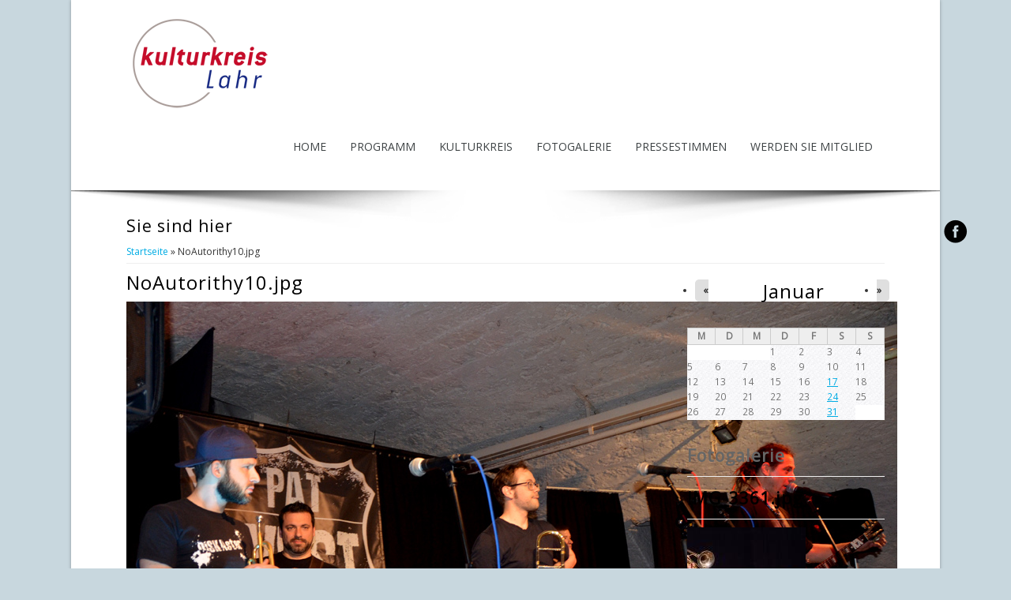

--- FILE ---
content_type: text/html; charset=utf-8
request_url: http://www.kulturkreis-lahr.de/file/noautorithy10jpg
body_size: 5394
content:

  <!DOCTYPE html PUBLIC "-//W3C//DTD XHTML+RDFa 1.0//EN" "http://www.w3.org/MarkUp/DTD/xhtml-rdfa-1.dtd">
  <html xmlns="http://www.w3.org/1999/xhtml" xml:lang="de" version="XHTML+RDFa 1.0" dir="ltr"
  xmlns:content="http://purl.org/rss/1.0/modules/content/"
  xmlns:dc="http://purl.org/dc/terms/"
  xmlns:foaf="http://xmlns.com/foaf/0.1/"
  xmlns:og="http://ogp.me/ns#"
  xmlns:rdfs="http://www.w3.org/2000/01/rdf-schema#"
  xmlns:sioc="http://rdfs.org/sioc/ns#"
  xmlns:sioct="http://rdfs.org/sioc/types#"
  xmlns:skos="http://www.w3.org/2004/02/skos/core#"
  xmlns:xsd="http://www.w3.org/2001/XMLSchema#">
    <head>
      <meta charset="utf-8" />
<link rel="shortcut icon" href="http://www.kulturkreis-lahr.de/sites/default/files/favicon.ico" type="image/vnd.microsoft.icon" />
<link rel="shortlink" href="/file/175" />
<link rel="canonical" href="/file/noautorithy10jpg" />
<meta name="Generator" content="Drupal 7 (http://drupal.org)" />
      <title>NoAutorithy10.jpg | Kulturkreis Lahr e.V.</title>
      <style type="text/css" media="all">
@import url("http://www.kulturkreis-lahr.de/modules/system/system.base.css?su7cmt");
@import url("http://www.kulturkreis-lahr.de/modules/system/system.menus.css?su7cmt");
@import url("http://www.kulturkreis-lahr.de/modules/system/system.messages.css?su7cmt");
@import url("http://www.kulturkreis-lahr.de/modules/system/system.theme.css?su7cmt");
</style>
<style type="text/css" media="all">
@import url("http://www.kulturkreis-lahr.de/sites/all/modules/calendar/css/calendar_multiday.css?su7cmt");
@import url("http://www.kulturkreis-lahr.de/modules/comment/comment.css?su7cmt");
@import url("http://www.kulturkreis-lahr.de/sites/all/modules/date/date_api/date.css?su7cmt");
@import url("http://www.kulturkreis-lahr.de/sites/all/modules/date/date_popup/themes/datepicker.1.7.css?su7cmt");
@import url("http://www.kulturkreis-lahr.de/modules/field/theme/field.css?su7cmt");
@import url("http://www.kulturkreis-lahr.de/modules/node/node.css?su7cmt");
@import url("http://www.kulturkreis-lahr.de/modules/poll/poll.css?su7cmt");
@import url("http://www.kulturkreis-lahr.de/modules/search/search.css?su7cmt");
@import url("http://www.kulturkreis-lahr.de/modules/user/user.css?su7cmt");
@import url("http://www.kulturkreis-lahr.de/modules/forum/forum.css?su7cmt");
@import url("http://www.kulturkreis-lahr.de/sites/all/modules/views/css/views.css?su7cmt");
@import url("http://www.kulturkreis-lahr.de/sites/all/modules/ckeditor/css/ckeditor.css?su7cmt");
</style>
<style type="text/css" media="all">
@import url("http://www.kulturkreis-lahr.de/sites/all/modules/colorbox/styles/default/colorbox_style.css?su7cmt");
@import url("http://www.kulturkreis-lahr.de/sites/all/modules/ctools/css/ctools.css?su7cmt");
@import url("http://www.kulturkreis-lahr.de/sites/all/modules/date/date_views/css/date_views.css?su7cmt");
</style>
<link type="text/css" rel="stylesheet" href="http://fonts.googleapis.com/css?family=Open+Sans" media="all" />
<style type="text/css" media="all">
@import url("http://www.kulturkreis-lahr.de/sites/all/themes/bluez/css/style.css?su7cmt");
@import url("http://www.kulturkreis-lahr.de/sites/all/themes/bluez/css/slider.css?su7cmt");
</style>
      <script type="text/javascript" src="http://www.kulturkreis-lahr.de/sites/all/modules/jquery_update/replace/jquery/1.10/jquery.min.js?v=1.10.2"></script>
<script type="text/javascript" src="http://www.kulturkreis-lahr.de/misc/jquery.once.js?v=1.2"></script>
<script type="text/javascript" src="http://www.kulturkreis-lahr.de/misc/drupal.js?su7cmt"></script>
<script type="text/javascript" src="http://www.kulturkreis-lahr.de/sites/all/modules/jquery_update/replace/ui/external/jquery.cookie.js?v=67fb34f6a866c40d0570"></script>
<script type="text/javascript" src="http://www.kulturkreis-lahr.de/sites/all/modules/jquery_update/replace/misc/jquery.form.min.js?v=2.69"></script>
<script type="text/javascript" src="http://www.kulturkreis-lahr.de/misc/ajax.js?v=7.37"></script>
<script type="text/javascript" src="http://www.kulturkreis-lahr.de/sites/all/modules/jquery_update/js/jquery_update.js?v=0.0.1"></script>
<script type="text/javascript" src="http://www.kulturkreis-lahr.de/sites/default/files/languages/de_0qJ41W_kdAOhGrlVi0UfqanL4B4g1mOpu6aq-fIKnyM.js?su7cmt"></script>
<script type="text/javascript" src="http://www.kulturkreis-lahr.de/sites/all/modules/colorbox/js/colorbox.js?su7cmt"></script>
<script type="text/javascript" src="http://www.kulturkreis-lahr.de/sites/all/modules/colorbox/styles/default/colorbox_style.js?su7cmt"></script>
<script type="text/javascript" src="http://www.kulturkreis-lahr.de/sites/all/modules/views/js/base.js?su7cmt"></script>
<script type="text/javascript" src="http://www.kulturkreis-lahr.de/misc/progress.js?v=7.37"></script>
<script type="text/javascript" src="http://www.kulturkreis-lahr.de/sites/all/modules/views/js/ajax_view.js?su7cmt"></script>
<script type="text/javascript">
<!--//--><![CDATA[//><!--
jQuery.extend(Drupal.settings, {"basePath":"\/","pathPrefix":"","ajaxPageState":{"theme":"bluez","theme_token":"WzjwaS-a-I01iVRU5IjbxWCkj-klF1R3ROzWzTvMV5o","jquery_version":"1.10","js":{"sites\/all\/modules\/jquery_update\/replace\/jquery\/1.10\/jquery.min.js":1,"misc\/jquery.once.js":1,"misc\/drupal.js":1,"sites\/all\/modules\/jquery_update\/replace\/ui\/external\/jquery.cookie.js":1,"sites\/all\/modules\/jquery_update\/replace\/misc\/jquery.form.min.js":1,"misc\/ajax.js":1,"sites\/all\/modules\/jquery_update\/js\/jquery_update.js":1,"public:\/\/languages\/de_0qJ41W_kdAOhGrlVi0UfqanL4B4g1mOpu6aq-fIKnyM.js":1,"sites\/all\/modules\/colorbox\/js\/colorbox.js":1,"sites\/all\/modules\/colorbox\/styles\/default\/colorbox_style.js":1,"sites\/all\/modules\/views\/js\/base.js":1,"misc\/progress.js":1,"sites\/all\/modules\/views\/js\/ajax_view.js":1},"css":{"modules\/system\/system.base.css":1,"modules\/system\/system.menus.css":1,"modules\/system\/system.messages.css":1,"modules\/system\/system.theme.css":1,"sites\/all\/modules\/calendar\/css\/calendar_multiday.css":1,"modules\/comment\/comment.css":1,"sites\/all\/modules\/date\/date_api\/date.css":1,"sites\/all\/modules\/date\/date_popup\/themes\/datepicker.1.7.css":1,"modules\/field\/theme\/field.css":1,"modules\/node\/node.css":1,"modules\/poll\/poll.css":1,"modules\/search\/search.css":1,"modules\/user\/user.css":1,"modules\/forum\/forum.css":1,"sites\/all\/modules\/views\/css\/views.css":1,"sites\/all\/modules\/ckeditor\/css\/ckeditor.css":1,"sites\/all\/modules\/colorbox\/styles\/default\/colorbox_style.css":1,"sites\/all\/modules\/ctools\/css\/ctools.css":1,"sites\/all\/modules\/date\/date_views\/css\/date_views.css":1,"http:\/\/fonts.googleapis.com\/css?family=Open+Sans":1,"sites\/all\/themes\/bluez\/css\/style.css":1,"sites\/all\/themes\/bluez\/css\/slider.css":1}},"colorbox":{"opacity":"0.85","current":"{current} of {total}","previous":"\u00ab Prev","next":"Next \u00bb","close":"Close","maxWidth":"98%","maxHeight":"98%","fixed":true,"mobiledetect":true,"mobiledevicewidth":"480px"},"views":{"ajax_path":"\/views\/ajax","ajaxViews":{"views_dom_id:dd6b72262b18c2a88268c8caea40041d":{"view_name":"kalender","view_display_id":"block_1","view_args":"2026-01","view_path":"file\/175","view_base_path":"kalender\/monat","view_dom_id":"dd6b72262b18c2a88268c8caea40041d","pager_element":0}}}});
//--><!]]>
</script>
    </head>
    <body class="html not-front not-logged-in one-sidebar sidebar-first page-file page-file- page-file-175">
            

<div id="wrapper">
  <!-- socialbar Starts -->
      <div id="socialbar">
      <ul class="social">
                <li class="fb"><a href="https://www.facebook.com/pages/Kulturkreis-Lahr-eV/1591299091159939" target="_blank">facebook</a></li>                       </ul>
    </div>
    <!-- socialbar Ends -->
    
  <!-- Header Starts -->
  <div id="header" class="clearfix">
          <div id="logo_slogan_wrapper">
        <!-- logo START -->
                  <div id="logo">
            <a href="/" title="Startseite"><img src="http://www.kulturkreis-lahr.de/sites/default/files/logo.png" alt="Startseite" /></a>
          </div>
                <!-- logo Ends -->
        
        <!-- site slogan Starts -->
                <!-- site slogan Ends -->
      </div>
    
    <!-- navigation START -->
    <div id="navigation" class="clearfix">
      <div id="main-menu">
        <ul class="menu"><li class="first leaf"><a href="/">Home</a></li>
<li class="leaf"><a href="/inhalt/programm">PROGRAMM</a></li>
<li class="collapsed"><a href="/inhalt/kulturkreis-lahr">Kulturkreis</a></li>
<li class="collapsed"><a href="/galleries">Fotogalerie</a></li>
<li class="leaf"><a href="/inhalt/pressestimmen">Pressestimmen</a></li>
<li class="last leaf"><a href="/inhalt/werden-sie-mitglied">Werden Sie Mitglied</a></li>
</ul>      </div>
    </div>
    <!-- navigation Ends -->
  </div>
  <!-- Header Ends -->
  
  <div id="divider_wrapper"><div id="divider"></div></div>
 
  <!-- Header Starts -->
    <!-- Header Ends -->
  
  <div id="extra">
    <div id="breadcrumbs"><h2 class="element-invisible">Sie sind hier</h2><div class="breadcrumb"><a href="/">Startseite</a> » NoAutorithy10.jpg</div></div>      </div>
  <div class="clear"></div>
  
  <div id="main">
    <div id="post-content">
                  <h1 class="page-title">NoAutorithy10.jpg</h1>                                    <div class="region region-content">
      <div id="block-system-main" class="block block-system">

      
  <div class="content">
    <div id="file-175" class="file file-image file-image-jpeg">

      
  
  <div class="content">
    <img typeof="foaf:Image" src="http://www.kulturkreis-lahr.de/sites/default/files/node_gallery/NoAutorithy10.jpg" alt="" />  </div>

  
</div>
  </div>
  
</div> <!-- /.block -->
    </div>
   <!-- /.region -->
    </div> <!-- /#main -->
          <div id="sidebar" class="sidebar clearfix">
              <div class="region region-sidebar-first">
      <div id="block-views-kalender-block-1" class="block block-views">

      
  <div class="content">
    <div class="view view-kalender view-id-kalender view-display-id-block_1 view-dom-id-dd6b72262b18c2a88268c8caea40041d">
            <div class="view-header">
      <div class="date-nav-wrapper clearfix">
  <div class="date-nav item-list">
    <div class="date-heading">
      <h3><a href="http://www.kulturkreis-lahr.de/kalender/monat/2026-01" title="View full page month">Januar</a></h3>
    </div>
    <ul class="pager">
          <li class="date-prev">
        <a href="http://www.kulturkreis-lahr.de/file/noautorithy10jpg?mini=2025-12" title="Navigate to previous month" rel="nofollow">&laquo;</a>      </li>
              <li class="date-next">
        <a href="http://www.kulturkreis-lahr.de/file/noautorithy10jpg?mini=2026-02" title="Navigate to next month" rel="nofollow">&raquo;</a>      </li>
        </ul>
  </div>
</div>    </div>
  
  
  
      <div class="view-content">
      <div class="calendar-calendar"><div class="month-view">
 
<table class="mini">
  <thead>
    <tr>
              <th class="days mon">
          M        </th>
              <th class="days tue">
          D        </th>
              <th class="days wed">
          M        </th>
              <th class="days thu">
          D        </th>
              <th class="days fri">
          F        </th>
              <th class="days sat">
          S        </th>
              <th class="days sun">
          S        </th>
          </tr>
  </thead>
  <tbody>
          <tr>
                  <td id="kalender-2025-12-29" class="mon mini empty">
            <div class="calendar-empty">&nbsp;</div>
          </td>
                  <td id="kalender-2025-12-30" class="tue mini empty">
            <div class="calendar-empty">&nbsp;</div>
          </td>
                  <td id="kalender-2025-12-31" class="wed mini empty">
            <div class="calendar-empty">&nbsp;</div>
          </td>
                  <td id="kalender-2026-01-01" class="thu mini past has-no-events">
            <div class="month mini-day-off"> 1 </div><div class="calendar-empty">&nbsp;</div>
          </td>
                  <td id="kalender-2026-01-02" class="fri mini past has-no-events">
            <div class="month mini-day-off"> 2 </div><div class="calendar-empty">&nbsp;</div>
          </td>
                  <td id="kalender-2026-01-03" class="sat mini past has-no-events">
            <div class="month mini-day-off"> 3 </div><div class="calendar-empty">&nbsp;</div>
          </td>
                  <td id="kalender-2026-01-04" class="sun mini past has-no-events">
            <div class="month mini-day-off"> 4 </div><div class="calendar-empty">&nbsp;</div>
          </td>
              </tr>
          <tr>
                  <td id="kalender-2026-01-05" class="mon mini past has-no-events">
            <div class="month mini-day-off"> 5 </div><div class="calendar-empty">&nbsp;</div>
          </td>
                  <td id="kalender-2026-01-06" class="tue mini past has-no-events">
            <div class="month mini-day-off"> 6 </div><div class="calendar-empty">&nbsp;</div>
          </td>
                  <td id="kalender-2026-01-07" class="wed mini past has-no-events">
            <div class="month mini-day-off"> 7 </div><div class="calendar-empty">&nbsp;</div>
          </td>
                  <td id="kalender-2026-01-08" class="thu mini past has-no-events">
            <div class="month mini-day-off"> 8 </div><div class="calendar-empty">&nbsp;</div>
          </td>
                  <td id="kalender-2026-01-09" class="fri mini past has-no-events">
            <div class="month mini-day-off"> 9 </div><div class="calendar-empty">&nbsp;</div>
          </td>
                  <td id="kalender-2026-01-10" class="sat mini past has-no-events">
            <div class="month mini-day-off"> 10 </div><div class="calendar-empty">&nbsp;</div>
          </td>
                  <td id="kalender-2026-01-11" class="sun mini past has-no-events">
            <div class="month mini-day-off"> 11 </div><div class="calendar-empty">&nbsp;</div>
          </td>
              </tr>
          <tr>
                  <td id="kalender-2026-01-12" class="mon mini past has-no-events">
            <div class="month mini-day-off"> 12 </div><div class="calendar-empty">&nbsp;</div>
          </td>
                  <td id="kalender-2026-01-13" class="tue mini past has-no-events">
            <div class="month mini-day-off"> 13 </div><div class="calendar-empty">&nbsp;</div>
          </td>
                  <td id="kalender-2026-01-14" class="wed mini past has-no-events">
            <div class="month mini-day-off"> 14 </div><div class="calendar-empty">&nbsp;</div>
          </td>
                  <td id="kalender-2026-01-15" class="thu mini past has-no-events">
            <div class="month mini-day-off"> 15 </div><div class="calendar-empty">&nbsp;</div>
          </td>
                  <td id="kalender-2026-01-16" class="fri mini past has-no-events">
            <div class="month mini-day-off"> 16 </div><div class="calendar-empty">&nbsp;</div>
          </td>
                  <td id="kalender-2026-01-17" class="sat mini past has-events">
            <div class="month mini-day-on"> <a href="http://www.kulturkreis-lahr.de/kalender/tag/2026-01-17">17</a> </div><div class="calendar-empty">&nbsp;</div>
          </td>
                  <td id="kalender-2026-01-18" class="sun mini past has-no-events">
            <div class="month mini-day-off"> 18 </div><div class="calendar-empty">&nbsp;</div>
          </td>
              </tr>
          <tr>
                  <td id="kalender-2026-01-19" class="mon mini past has-no-events">
            <div class="month mini-day-off"> 19 </div><div class="calendar-empty">&nbsp;</div>
          </td>
                  <td id="kalender-2026-01-20" class="tue mini past has-no-events">
            <div class="month mini-day-off"> 20 </div><div class="calendar-empty">&nbsp;</div>
          </td>
                  <td id="kalender-2026-01-21" class="wed mini today has-no-events">
            <div class="month mini-day-off"> 21 </div><div class="calendar-empty">&nbsp;</div>
          </td>
                  <td id="kalender-2026-01-22" class="thu mini future has-no-events">
            <div class="month mini-day-off"> 22 </div><div class="calendar-empty">&nbsp;</div>
          </td>
                  <td id="kalender-2026-01-23" class="fri mini future has-no-events">
            <div class="month mini-day-off"> 23 </div><div class="calendar-empty">&nbsp;</div>
          </td>
                  <td id="kalender-2026-01-24" class="sat mini future has-events">
            <div class="month mini-day-on"> <a href="http://www.kulturkreis-lahr.de/kalender/tag/2026-01-24">24</a> </div><div class="calendar-empty">&nbsp;</div>
          </td>
                  <td id="kalender-2026-01-25" class="sun mini future has-no-events">
            <div class="month mini-day-off"> 25 </div><div class="calendar-empty">&nbsp;</div>
          </td>
              </tr>
          <tr>
                  <td id="kalender-2026-01-26" class="mon mini future has-no-events">
            <div class="month mini-day-off"> 26 </div><div class="calendar-empty">&nbsp;</div>
          </td>
                  <td id="kalender-2026-01-27" class="tue mini future has-no-events">
            <div class="month mini-day-off"> 27 </div><div class="calendar-empty">&nbsp;</div>
          </td>
                  <td id="kalender-2026-01-28" class="wed mini future has-no-events">
            <div class="month mini-day-off"> 28 </div><div class="calendar-empty">&nbsp;</div>
          </td>
                  <td id="kalender-2026-01-29" class="thu mini future has-no-events">
            <div class="month mini-day-off"> 29 </div><div class="calendar-empty">&nbsp;</div>
          </td>
                  <td id="kalender-2026-01-30" class="fri mini future has-no-events">
            <div class="month mini-day-off"> 30 </div><div class="calendar-empty">&nbsp;</div>
          </td>
                  <td id="kalender-2026-01-31" class="sat mini future has-events">
            <div class="month mini-day-on"> <a href="http://www.kulturkreis-lahr.de/kalender/tag/2026-01-31">31</a> </div><div class="calendar-empty">&nbsp;</div>
          </td>
                  <td id="kalender-2026-02-01" class="sun mini empty">
            <div class="calendar-empty">&nbsp;</div>
          </td>
              </tr>
      </tbody>
</table>
</div></div>    </div>
  
  
  
  
  
  
</div>  </div>
  
</div> <!-- /.block -->
<div id="block-views-zufallsbild-block-1" class="block block-views">

        <h2 >Fotogalerie</h2>
    
  <div class="content">
    <div class="view view-Zufallsbild view-id-Zufallsbild view-display-id-block_1 view-dom-id-6e5fbf115a94d540fd1fee5aba852610">
        
  
  
      <div class="view-content">
        <div class="views-row views-row-1 views-row-odd views-row-first views-row-last">
      
  <div class="views-field views-field-node-gallery-media">        <div class="field-content"><div id="file-571" class="file file-image file-image-jpeg">

        <h2 class="element-invisible"><a href="/file/img3361jpg">IMG_3361.jpg</a></h2>
    
  
  <div class="content">
    <a href="/inhalt/otollo4-2"><img typeof="foaf:Image" src="http://www.kulturkreis-lahr.de/sites/default/files/styles/node_gallery_thumbnail/public/node_gallery/IMG_3361.jpg?itok=-aef8C9y" width="150" height="150" alt="" title="" /></a>  </div>

  
</div>
</div>  </div>  </div>
    </div>
  
  
  
  
  
  
</div>  </div>
  
</div> <!-- /.block -->
<div id="block-block-4" class="block block-block">

        <h2 >Newsletter</h2>
    
  <div class="content">
    <p> Abonnieren Sie unseren Newsletter und erhalten Sie Neuigkeiten:</p>
<ul>
<li><a href="mailto:newsletter@kulturkreis-lahr.de?subject=KKL-Newsletter%20bestellen&amp;body=Ja%2C%20bitte%20senden%20Sie%20mir%20Ihren%20News%C2%ADlet%C2%ADter%20mit%20Informationen%20%C3%BCber%20Ihre%20Aktivit%C3%A4ten.">Newsletter bestellen</a></li>
<li><a href="mailto:alexander@tschirwa.de?subject=KKL-Newsletter%20abbestellen&amp;body=Ich%20m%C3%B6chte%20keinen%20Newsletter%20mehr%20vom%20Kulturkreis%20Lahr%20e.V.%20erhalten.">Abbestellung (Unsubscribe)</a></li>
</ul>
<p> </p>
  </div>
  
</div> <!-- /.block -->
<div id="block-search-form" class="block block-search">

      
  <div class="content">
    <form action="/file/noautorithy10jpg" method="post" id="search-block-form" accept-charset="UTF-8"><div><div class="container-inline">
      <h2 class="element-invisible">Suchformular</h2>
    <div class="form-item form-type-textfield form-item-search-block-form">
  <label class="element-invisible" for="edit-search-block-form--2">Suche </label>
 <input title="Geben Sie die Begriffe ein, nach denen Sie suchen." type="text" id="edit-search-block-form--2" name="search_block_form" value="" size="15" maxlength="128" class="form-text" />
</div>
<div class="form-actions form-wrapper" id="edit-actions"><input type="submit" id="edit-submit" name="op" value="Suche" class="form-submit" /></div><input type="hidden" name="form_build_id" value="form-_gg9DW0xC2cjFCx52KuiwSO15JSihrt1Ftev3Wb6QSY" />
<input type="hidden" name="form_id" value="search_block_form" />
</div>
</div></form>  </div>
  
</div> <!-- /.block -->
<div id="block-block-5" class="block block-block">

        <h2 >Anfahrt</h2>
    
  <div class="content">
    <p>So finden Sie unseren <a href="http://kulturkreis-lahr.de/inhalt/anfahrt-und-vorverkauf">Veranstaltungsort</a></p>
  </div>
  
</div> <!-- /.block -->
    </div>
   <!-- /.region -->
      </div>  <!-- /#sidebar-first -->
      </div>
  <div class="clear"></div>
  
  <!--Footer context Start -->
  <div id="footer-context">
    <!--Footer Start -->
    <div id="footer-bottom">
            <div class="region region-footer">
      <div id="block-block-1" class="block block-block">

      
  <div class="content">
    <p class="rtecenter"> </p>
<p class="rtejustify"><span style="font-size:11px">© <a href="http://www.kulturkreis-lahr.de/">Kulturkreis Lahr e.V.</a> // <a href="http://www.kulturkreis-lahr.de/inhalt/impressum">Impressum</a> //</span><span style="font-size:11px"> <a href="http://www.kulturkreis-lahr.de/inhalt/datenschutzerkl%C3%A4rung">Datenschutzerklärung</a></span><br />
<span style="font-size:11px">  Änderungen // Irrtümer vorbehalten</span></p>
<p class="rtecenter"> </p>
  </div>
  
</div> <!-- /.block -->
    </div>
   <!-- /.region -->
          </div>
    <!--Footer Ends -->
  </div>
  <!--Footer context Ends -->
  <div class="clear"></div>
</div>
          </body>
  </html>


--- FILE ---
content_type: text/css
request_url: http://www.kulturkreis-lahr.de/sites/all/themes/bluez/css/style.css?su7cmt
body_size: 18952
content:
/*-------------------------------------------*
/*Reset
/*-------------------------------------------*/
/* Default Style
--------------------------------*/
html,
body,
div,
span,
object,
iframe,
h1,
h2,
h3,
h4,
h5,
h6,
p,
blockquote,
pre,
abbr,
address,
cite,
code,
del,
dfn,
em,
img,
ins,
kbd,
q,
samp,
small,
strong,
sub,
sup,
var,
b,
i,
dl,
dt,
dd,
ol,
ul,
li,
fieldset,
form,
label,
legend,
table,
caption,
tbody,
tfoot,
thead,
tr,
th,
td,
article,
aside,
canvas,
details,
figcaption,
figure,
footer,
header,
hgroup,
menu,
nav,
section,
summary,
time,
mark,
audio,
video {
  background: transparent;
  border: 0;
  font-size: 100%;
  margin: 0;
  outline: 0;
  padding: 0;
  vertical-align: baseline;
}

article,
aside,
details,
figcaption,
figure,
footer,
header,
hgroup,
menu,
nav,
section {
  display: block;
}

nav ul {
  list-style: none;
}

blockquote,
q,
quote {
  background: #f6f6f6 url(../images/quote.png) no-repeat;
  margin: 5px 0;
  padding: 10px 5px 5px 47px;
  quotes: none;
  line-height: 35px;
}

blockquote:before,
blockquote:after,
q:before,
q:after {
  content: '';
  content: none;
}

pre {
  background: #f6f6f6;
  border: 1px solid #bbbbbb;
  margin: 5px 0;
  padding: 7px;
}

code {
  background: #f6f6f6;
  border: 1px solid #bbbbbb;
  display: block;
  margin: 5px 0;
  padding: 7px;
}

ins {
  background-color: #fdfc9b;
  text-decoration: none;
}

mark {
  background-color: #fdfc9b;
  font-style: italic;
  font-weight: bold;
}

del {
  text-decoration: line-through;
}

abbr[title],
dfn[title] {
  border-bottom: 1px dotted;
  cursor: help;
}

hr {
  background: #eeeeee;
  border: none;
  clear: both;
  float: none;
  height: 1px;
  margin: 7px 0;
  width: 100%;
}

input,
select {
  vertical-align: middle;
}

select {
  border: 1px solid #acacac;
  padding: 3px 4px;
}

.clear {
  clear: both;
}

.clearfix:after {
  clear: both;
  content: ".";
  display: block;
  height: 0;
  text-indent: -9999px;
  visibility: hidden;
}

.lastcolumn {
  margin-right: 0 !important;
}

fieldset {
  border: 1px solid #ccc;
  margin: 0 0 1.4615em;
  padding: 1.5385em;
}

table {
  border-collapse: collapse;
  border-spacing: 0;
  margin-bottom: 15px;
  width: 100%;
}

th,
tr,
td {
  vertical-align: middle;
}

.sticky-header th,
.sticky-table th {
  border-bottom: 3px solid #ccc;
  padding-right: 1em;
  text-align: left;
}

/*-------------------------------------------*
/*Body, Common Classes &Structure
/*-------------------------------------------*/
body {
  color: #333;
  font-family: 'Open Sans',sans-serif;
  font-size: 12px;
  line-height: 1.5em;
  background: #c8d7de;
}

a {
  color: #01ace4;
  cursor: pointer;
  text-decoration: none;
}

a:hover {
  color: #000000;
  text-decoration: none;
}

p {
  margin: 0 0 0.8em;
}

strong {
  font-weight: 700;
}

em {
  font-style: italic;
}

#wrapper {
  margin: 0 auto;
  padding: 0;
  background: none repeat scroll 0 0 #ffffff;
  box-shadow: 0 0 4px rgba(0, 0, 0, 0.3);
  width: 1100px;
  position: relative;
}

#main {
  padding: 10px 0 0;
  margin: 0 auto;
  width: 960px;
}

#extra {
  padding: 10px 0 0;
  margin: 0 auto;
  width: 960px;
}

/*-------------------------------------------*
/*Headings
/*-------------------------------------------*/
h1,
h2,
h3,
h4 {
  color: #000;
  font-weight: normal;
  letter-spacing: 1px;
  line-height: 1.5em;

}

h1 {
  font-size: 24px;
  line-height: 1.2em;
  margin-bottom: 20px;
}

h2 {
  font-size: 21px;
}

h3 {
  font-size: 18px;
}

h4 {
  font-size: 16px;
}

h2,
h3 {
  margin-bottom: 8px;
  margin-top: 12px;
}

h1 a,
h2 a,
h3 a,
h4 a {
  color: #000;
}

/*-------------------------------------------*
/*Header
/*-------------------------------------------*/
#header_wrapper {
  padding: 10px 0 10px;
  margin: 0 auto 20px;
  width: 960px;
}

#header {
  position: relative;
  margin: 0 auto;
  width: 960px;
  padding-bottom: 20px;
}

#divider_wrapper {
  width: 1100px;
}

#divider {
  background: url("../images/shadow-bottom.png") no-repeat bottom center;
  height: 49px;
  position: absolute;
  z-index: 999;
  width: 1100px;
}

#logo_slogan_wrapper {
  width: 30%;
  float: left;
}

#logo {
  float: left;
  padding: 20px 15px 0px 0px;
}

#sitename {
  clear: both;
  padding-left: 5px;
}

#sitename h2,
#sitename h1 {
  font-size: 24px;
  font-weight: bold;
  line-height: 1.2em;
  margin: 0;
}

#sitename h2 a,
#sitename h1 a {
  color: #222;
  font-size: 28px;
  text-decoration: none;
}

#sitename h2 a:hover,
#sitename h1 a:hover {
  color: #01ace4;
}

#sitename p {
  color: #666;
  font-size: 12px;
  font-weight: normal;
}

/*-------------------------------------------*
/* Menu Navigation
/*-------------------------------------------*/
#navigation {
  float: right;
  margin: 20px auto 0px;
  font-size: 14px;
  font-weight: 500;
  line-height: 34px;
}

#main-menu .act {
  height: 24px;
  width: 24px;
}

#main-menu .menu ,
#main-menu .menu * {
  margin: 0;
  padding: 0;
  list-style: none;
}

#main-menu .menu {
  line-height: 1.0;
}

#main-menu .menu ul {
  position: absolute;
  top: -999em;
}

#main-menu .menu ul li {
  width: 100%;
}

#main-menu .menu li a {
  margin-bottom: 10px;
  height: 18px;
}

#main-menu .menu li li a {
  margin-bottom: 0px;
}

#main-menu .menu li:hover {
  visibility: inherit; /* fixes IE7 'sticky bug' */
}

#main-menu .menu li {
  float: left;
  position: relative;
}

#main-menu .menu a {
  display: block;
  position: relative;
}

#main-menu .menu li:hover ul {
  left: 0;
  top: 3em; /* match top ul list item height */
  z-index: 99;
}

#main-menu ul.menu li:hover li ul {
  top: -999em;
}

#main-menu ul.menu li li:hover ul {
  left: 10em; /* match ul width */
  top: 0;
}

#main-menu ul.menu li li:hover li ul {
  top: -999em;
}

#main-menu ul.menu li li li:hover ul {
  left: 10em; /* match ul width */
  top: 0;
}

#main-menu .menu {
  float: left;
}

#main-menu .menu a {
  padding: 1.0em 15px;
  text-decoration: none;
  color: #3d4244;
  text-transform: uppercase;
}

#main-menu .menu .menu a {
  color: #3d4244;
  text-transform: none;
}

#main-menu .menu a.active {
  color: #3d4244;
}

#main-menu .menu a:focus,
#main-menu .menu a:hover,
#main-menu .menu a:active {
  color: #3d4244;
}

#main-menu .menu a.active {
  color: #3d4244;
  background: #01ace4;
}

#main-menu .menu a.active-trail {
  color: #3d4244;
}

#main-menu .menu li ul { color: black; border-top: 4px solid #01ace4; min-width: 10em; right: -10px; }

#main-menu .menu li li {
  background: #fff;
  border-bottom: 1px solid #cccccc;
}

#main-menu .menu li li li {
  background: #fff;
}

#main-menu .menu ul a {
  padding: .75em 1.2em;
}

#main-menu .menu li.last a {
  border-right: none;
}

/*Social Icons */
#socialbar {
  padding-right: 10px;
  position: absolute;
  width: 24px;
  right: -35px;
  top: 18%;
}

.front #socialbar .social {
  position: fixed;
}

#socialbar .social li {
  list-style: none outside none;
}

.social .follow {
  color: #ffffff;
  float: right;
  padding-right: 8px;
  margin-top: 22px;
}

#socialbar .social .fb a {
  background: url("../images/facebook.png") no-repeat scroll center center transparent;
  display: inline-block;
  height: 32px;
  padding: 0 5px 0 0;
  width: 32px;
  text-indent: -9999px;
  font-size: 0px;
}

#socialbar .social .tw a {
  background: url("../images/twitter.png") no-repeat scroll center center transparent;
  display: inline-block;
  height: 32px;
  padding: 0 5px 0 0;
  width: 32px;
  text-indent: -9999px;
  font-size: 0px;
}

#socialbar .social .ln a {
  background: url("../images/linkedin.png") no-repeat scroll center center transparent;
  display: inline-block;
  height: 32px;

  padding: 0 5px 0 0;
  width: 32px;
  text-indent: -9999px;
  font-size: 0px;
}

/*-------------------------------------------*
/* Header Search block
/*-------------------------------------------*/
.searchblock {
  background: none repeat scroll 0 0 #ffffff;
  border: 1px solid #d9d9db;
  float: right;
  margin: 30px 5px 0 0;
}

.searchblock label {
  display: none;
}

.searchblock .form-text {
  background: none repeat scroll 0 0 transparent;
  border: medium none;
  color: #b0b1b2;
  display: inline-block;
  float: left;
  font-size: 13px;
  height: 20px;
  margin-right: 4px;
  padding: 5px 10px 5px 13px;
  vertical-align: top;
  width: 186px;
}

.searchblock .form-submit {
  background: url("../images/search-button.png") no-repeat scroll 0 0 transparent;
  border: 0 none;
  cursor: pointer;
  display: inline-block;
  float: left;
  font-size: 0;
  height: 25px;
  line-height: 0;
  margin: 0;
  padding: 0;
  vertical-align: top;
  width: 26px;
}

.searchblock .form-submit:hover {
  background: url("../images/search-button.png") no-repeat scroll right 0 transparent;
}

/*-------------------------------------------*
/* Columns
/*-------------------------------------------*/
#column-context {
  width: 100%;
  margin-top: 20px;
}

#column-wrapper {
  width: 960px;
  margin: 0 auto;
}

.one .column {
  float: left;
  text-align: justify;
  width: 100%;
}

.one .column img {
  float: left;
  margin-right: 15px;
}

.two .column {
  float: left;
  margin-right: 25px;
  text-align: justify;
  width: 100%;
}

.two .column img {
  float: left;
  margin-right: 15px;
}

.three .column {
  float: left;
  margin: 20px 20px 0px 0;
  padding: 20px 0;
  text-align: justify;
  width: 100%;
}

.column h2 {
  font-size: 18px;
  margin-bottom: 12px;
  text-align: center;
  font-weight: 400;
}

.three .column img {
  float: left;
  margin-right: 15px;
}

.region-content {
  padding-bottom: 5px;
}

.column .image_wrapper {
  width: 100%;
  float: left;
  text-align: center;
}

.column .image_wrapper img {
  float: none;
  text-align: center;
  margin-right: 0px;
}

#column-context .last {
  margin-right: 0px;
}

/*-------------------------------------------*
/* Welcome content
/*-------------------------------------------*/
.welcome_content {
  margin: 20px auto;
  padding: 0px;
  text-align: center;
  width: 920px;
}

.welcome_content blockquote {
  background: url("../images/quote.png") no-repeat 0 0;
  border: none;
  margin: 5px 0;
  padding: 10px 5px 5px 47px;
  quotes: none;
  line-height: 20px;
}

/*-------------------------------------------*
/* Footer
/*-------------------------------------------*/
#footer-context {
  width: 100%;
  margin-top: 40px;
}

#footer-context a:hover {
  color: #01ace4;
}

.region-footer {
  margin: 0 auto;
  width: 960px;
}

#footer-top {
  margin: 20px auto 0;
  width: 960px;
}

#footer-top .block h2 {
  border-bottom: 1px solid #01ace4;
  margin-bottom: 10px;
  padding-bottom: 10px;
}

#footer-bottom {
  background: #2d2d2d;
  padding: 20px;
  overflow: hidden;
  color: #fff;
}

#footer-bottom .block h2 { color: #01ace4; text-align: center; }

#footer-bottom .block {
  float: left;
  margin: 0 20px 0 0;
  padding: 0 0 20px;
  text-align: center;
  width: 300px;
}

.footer-box {
  float: none;
  margin-bottom: 20px;
  margin-right: 20px;
  padding-right: 20px;
  width: 100%;
}

/*-------------------------------------------*
/*Nodes &Pages
/*-------------------------------------------*/
#post-content {
  display: inline;
  margin: 0;
}

body.sidebar-first #post-content {
  float: left;
  margin: 0;
  padding: 0;
  width: 675px;
}

.node {
  border-bottom: 1px solid #eee;
  margin-bottom: 20px;
  padding-bottom: 20px;
}

#post-content h1 {
  margin-bottom: 0px;
}

.page-title {
  margin-bottom: 10px !important;
}

#breadcrumbs {
  border-bottom: 1px solid #eee;
  clear: both;
  font-size: 12px;
  margin-top: 20px;
  padding-bottom: 5px;
}

/*-------------------------------------------*
/*Sidebar
/*-------------------------------------------*/
#sidebar {
  float: right;
  width: 250px;
}

#sidebar .block {
  margin-bottom: 30px;
}

#sidebar .block h2 {
  border-bottom: 1px solid #eee;
  color: #666;
  font-weight: bold;
  margin-bottom: 10px;
  padding-bottom: 10px;
}

/*-------------------------------------------*
/*Copyright
/*-------------------------------------------*/
#copyright {
  font-size: 12px;
  margin: 0 auto;
  padding-top: 18px;
  width: 960px;
  border-top: 1px solid #01ace4;
  overflow: hidden;
}

.developed {
  float: right;
}

/*************************/
.submitted {
  clear: both;
  color: #01ace4;
  display: block;
  margin-bottom: 2px;
  font-size: 12px;
}

.links {
  color: #000;
  font-size: 14px;
  margin-top: 10px;
}

.links li a {
  background: #01ace4;
  color: black;
  font-weight: normal;
  padding: 4px 5px;
}

.links li a:hover {
  color: #000000;
}

.content ul,
.content ol {
  padding-left: 20px;
}

.content table {
  background: #ececec;
  border: 1px solid #bbbbbb;
}

.content th {
  background: #01ace4;
  border-right: 1px solid #c8c7c7;
  padding: 5px 4px;
  color: black;
}

.content td {
  background: url("../images/main.jpg") repeat scroll 0 0 transparent;
  border-bottom: 1px solid #c8c7c7;
  border-right: 1px solid #c8c7c7;
  color: #747474;
  padding-left: 4px;
  text-align: left;
}

/*-------------------------------------------*
/* Form
/*-------------------------------------------*/
.form-submit {
  background: #01ace4;
  color: black;
  display: inline-block;
  font-size: 14px;
  line-height: 20px;
  padding: 6px 20px 5px;
  margin-right: 2px;
  border: none;
}

.region-sidebar-first .block-search .form-submit {
  padding: 2px;
}

.region-sidebar-first .block-search .form-text {
  margin-top: 4px;
  width: 160px;
}

.form-submit:hover {
  color: #000000;
}

input.form-checkbox,
input.form-radio {
  vertical-align: baseline;
}

.form-text {
  border: 1px solid #acacac;
  padding: 4px 5px;
}

/*-------------------------------------------*
/* Menus and item lists
/*-------------------------------------------*/
.item-list ul {
  margin: 0;
  padding: 0 0 0 1.5385em;
}

.item-list ul li {
  margin: 0;
  padding: 0;
}

ul.menu li {
  margin: 0;
  padding: 0;
}

ul.inline {
  clear: both;
}

ul.inline li {
  margin: 0;
  padding: 0;
}

/*-------------------------------------------*
/* Admin Tabs
/*-------------------------------------------*/
.tabs-wrapper {
  border-bottom: 1px solid #b7b7b7;
  margin: 0 0 5px 0;
}

ul.primary {
  border: none;
  margin: 0;
  padding: 0;
}

ul.primary li a {
  background: none;
  border: none;
  display: block;
  float: left;
  line-height: 1.5385em;
  margin-right: 5px;
  margin: 0;
  padding: 0 1em;
}

ul.primary li a:hover,
ul.primary li a.active {
  background: #666;
  border: none;
  color: black;
}

ul.primary li a:hover {
  background: #888;
  text-decoration: none;
}

ul.secondary {
  background: #666;
  border-bottom: none;
  clear: both;
  margin: 0;
  padding: 0;
}

ul.secondary li {
  border-right: none;
}

ul.secondary li a,
ul.secondary li a:link {
  border: none;
  color: gray;
  display: block;
  float: left;
  line-height: 1.54em;
  padding: 0 1em;
}

ul.secondary li a:hover,
ul.secondary li a.active {
  background: #888;
  color: black;
  text-decoration: none;
}

ul.secondary a.active {
  border-bottom: none;
}

/*-------------------------------------------*
/* Tabs and Tags
/*-------------------------------------------*/
.field-name-field-tags {
  margin: 0 0 10px 0;
}

.field-name-field-tags a {
  background: url(../images/tag.png) no-repeat;
  color: #6c6c6c;
  display: inline-block;
  font-size: 12px;
  height: 22px;
  padding: 0px 8px 0 16px;
}

.field-name-field-tags a:hover {
  color: #205194;
}

.field-name-field-tags .field-item {
  margin: 0 1em 0 0;
}

.field-name-field-tags div {
  display: inline;
}

#main .field-label {
  color: #000;
}

/* ------------------ Table Styles ------------------ */

table {
  border: 0;
  border-spacing: 0;
  font-size: 0.857em;
  margin: 10px 0;
  width: 100%;
}

table table {
  font-size: 1em;
}

table tr th {
  background: #757575;
  background: rgba(0, 0, 0, 0.51);
  border-bottom-style: none;
}

table tr th,
table tr th a,
table tr th a:hover {
  color: gray;
  font-weight: bold;
}

table tbody tr th {
  vertical-align: top;
}

tr td,
tr th {
  padding: 4px 9px;
  border: 1px solid #fff;
  text-align: left; /* LTR */
}

tr.odd {
  background: #e4e4e4;
  background: rgba(0, 0, 0, 0.105);
}

tr,
tr.even {
  background: #efefef;
  background: rgba(0, 0, 0, 0.063);
}

table ul.links {
  margin: 0;
  padding: 0;
  font-size: 1em;
}

table ul.links li {
  padding: 0 1em 0 0;
}

/*-------------------------------------------*
/* Profile
/*-------------------------------------------*/
.profile {
  margin: 1.5385em 0;
}

.profile dd {
  margin-bottom: 1.5385em;
}

.profile h3 {
  border: none;
}

.profile dt {
  margin-bottom: 0;
}

.password-parent {
  width: 36em;
}

/*-------------------------------------------*
/* comment
/*-------------------------------------------*/
#comments {
  border: 1px solid #dddddd;
  clear: both;
  margin-top: 14px;
  padding: 5px;
}

.comment {
  border-bottom: 1px solid #d9d9d9;
  margin-bottom: 1.5em;
  min-height: 150px;
  padding: 5px;
}

h3.comment-title a {
  color: #67696d;
  font-size: 16px;
  margin-bottom: 5px;
}

.comment .new {
  color: red;
  margin-left: 1em;
  text-transform: capitalize;
}

.form-textarea-wrapper textarea {
  border: 1px solid #acacac;
}

.comment .submitted {
  display: inline;
}

.comment .user-picture {
  border: 1px solid #d9d9d9;
  float: left;
  margin-bottom: 7px;
  margin-right: 7px;
  padding: 4px;
}

.comment-new-comments {
  display: none;
}

/*-------------------------------------------*
/* Navigation
/*-------------------------------------------*/
.item-list {
  margin: 10px;
}

.item-list .pager li {
  background: #cfcfcf;
  margin-right: 4px;
}

/*-------------------------------------------*
/* Forum
/*-------------------------------------------*/
.field-name-taxonomy-forums div {
  display: inline;
  margin-top: 4px;
}

#forum .title {
  font-size: 16px;
}

#forum .submitted {
  background: transparent;
  font-size: 12px;
  padding: 0;
}

#forum .container {
  background: #a1a1a1;
  color: #fff;
}

#forum .container a {
  color: #000;
  font-weight: bold;
}

#forum div.indent {
  margin-left: 2px;
}

.forum-starter-picture {
  border: 1px solid #d9d9d9;
  float: left;
  margin: 5px 7px 5px 0;
  padding: 4px;
}

#forum th {
  background: #434343;
  color: #fff;
  text-shadow: none;
}

#forum th a {
  color: silver;
}

#forum td.forum .icon,
#forum .icon div {
  background: url(../images/no-new-posts.png) no-repeat;
  height: 35px;
  width: 35px;
}

#forum .name a {
  font-size: 16px;
}

/*-------------------------------------------*
/* Overlay
/*-------------------------------------------*/

.overlay #header,
.page-admin #header,
.overlay #socialbar,
.page-admin #socialbar,
.overlay #footer-context,
.page-admin #footer-context,
.overlay #divider,
.page-admin #divider {
  display: none;
}

.overlay .links li a,
.page-admin .links li a {
  background: #ffffff;
  color: #01ace4;
  font-weight: normal;
  padding: 0px;
}

.block .content {
  font-size: 14px;
}

.col-content {
  font-size: 12px;
}


--- FILE ---
content_type: text/css
request_url: http://www.kulturkreis-lahr.de/sites/all/themes/bluez/css/slider.css?su7cmt
body_size: 1465
content:
/*--------- slider ---------*/
#slide {
  margin: 0px auto 0;
  overflow: hidden;
  padding: 0px;
  position: relative;
  z-index: 2;
}

.slide {
  float: left;
  position: relative;
}

.slide-area {
  height: 350px;
  overflow: hidden;
  position: relative;
  margin: 0 auto;
  width: 1100px;
}

.slide_image {
  left: 0;
  position: absolute;
  top: 0;
}

.slide_image img {
  float: left;
}

#slider {
  clear: both;
  z-index: 1;
}

.paging {
  padding: 5px 0 15px;
  text-align: center;
  z-index: 110;
  right: 10px;
  bottom: 10px;
  position: absolute;
}

.paging a {
  background: url(../images/slide-button.png) no-repeat center;
  border: none;
  display: inline-block;
  height: 13px;
  margin: 4px;
  outline: none;
  text-indent: -9999px;
  width: 13px;
}

.paging a.active {
  background: url(../images/slide-button-hover.png) no-repeat center;
  border: none;
  outline: none;
}

.paging a:hover {
  border: none;
  font-weight: bold;
  outline: none;
}

.descriptions {
  width: 520px;
  z-index: 101;
  background: none repeat scroll 0 0 #01ace4;
  box-shadow: 0 0 50px 50px #00a6cf inset;
  height: 100%;
  padding: 0 40px;
  position: absolute;
  right: 0%;
}

.desc {
  color: silver;
  font-family: "Open Sans", sans-serif;
  position: absolute;
  top: 20%;
}

.desc_top {
  font-size: 38px;
  font-weight: 500;
  width: 100%;
  line-height: 40px;
}

.desc_bottom {
  color: #fff;
  font-size: 18px;
  line-height: 40px;
  font-weight: 500;
}
